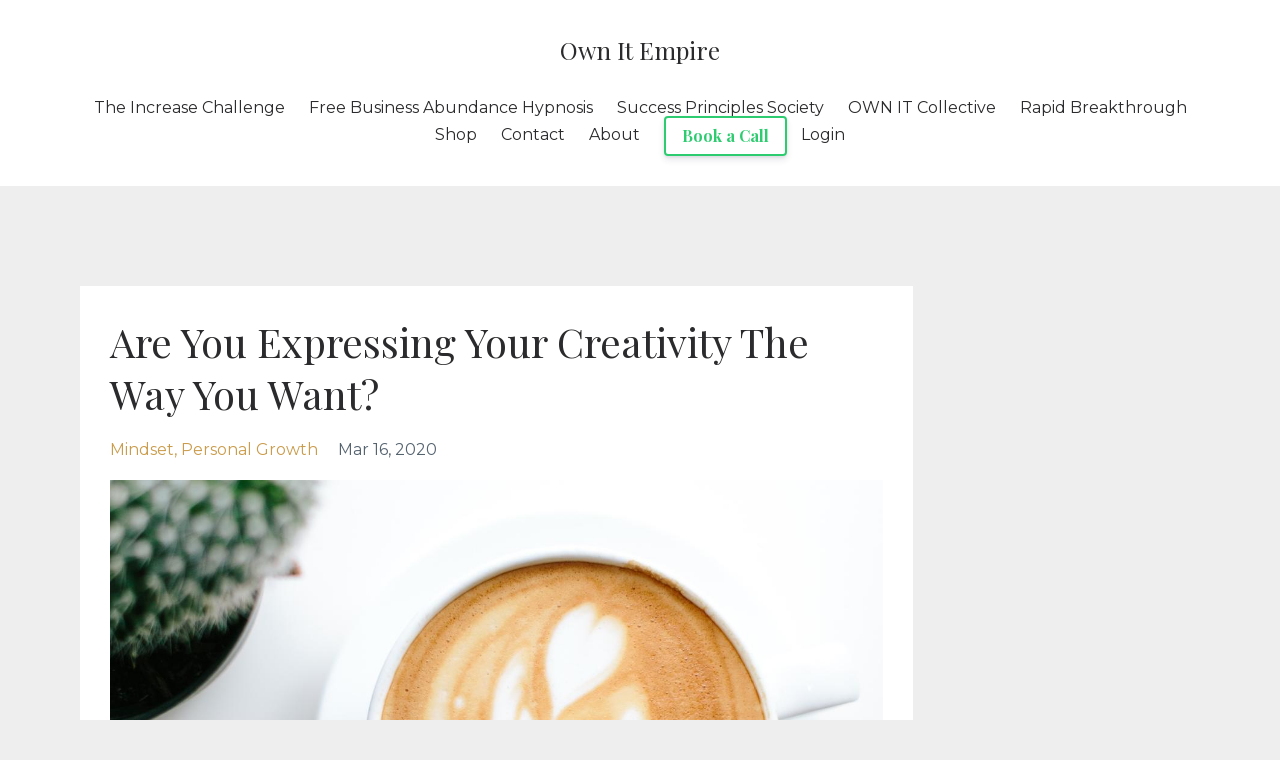

--- FILE ---
content_type: text/html; charset=utf-8
request_url: https://www.ownitempire.com/blog/are-you-expressing-your-creativity-the-way-you-want
body_size: 6978
content:
<!DOCTYPE html>
<html lang="en">
  <head>

    <!-- Title and description ================================================== -->
    
              <meta name="csrf-param" content="authenticity_token">
              <meta name="csrf-token" content="z86ACeuETOT5gy+OlQ53jXE3bxGdWsdeoxmOXR/uVE7s4yIW9pXQ6a019ALA3cl3JGD9QW38+jB/gIa3xz1/jg==">
            
    <title>
      
        Are You Expressing Your Creativity The Way You Want?
      
    </title>
    <meta charset="utf-8" />
    <meta content="IE=edge,chrome=1" http-equiv="X-UA-Compatible">
    <meta name="viewport" content="width=device-width, initial-scale=1, maximum-scale=1, user-scalable=no">
    

    <!-- Helpers ================================================== -->
    <meta property="og:type" content="website">
<meta property="og:url" content="https://www.ownitempire.com/blog/are-you-expressing-your-creativity-the-way-you-want">
<meta name="twitter:card" content="summary_large_image">

<meta property="og:title" content="Are You Expressing Your Creativity The Way You Want?">
<meta name="twitter:title" content="Are You Expressing Your Creativity The Way You Want?">



<meta property="og:image" content="https://kajabi-storefronts-production.kajabi-cdn.com/kajabi-storefronts-production/blogs/20649/images/nDoTZ6DdRg2XT62YNmXw_social-curator-launch_specific-03.JPG">
<meta name="twitter:image" content="https://kajabi-storefronts-production.kajabi-cdn.com/kajabi-storefronts-production/blogs/20649/images/nDoTZ6DdRg2XT62YNmXw_social-curator-launch_specific-03.JPG">


    <link href="https://kajabi-storefronts-production.kajabi-cdn.com/kajabi-storefronts-production/themes/1569627/settings_images/wAzVYNucTWquCjE4xog6_Own_It_Empire.Favicon_2.png?v=2" rel="shortcut icon" />
    <link rel="canonical" href="https://www.ownitempire.com/blog/are-you-expressing-your-creativity-the-way-you-want" />

    <!-- CSS ================================================== -->
    <link rel="stylesheet" href="https://maxcdn.bootstrapcdn.com/bootstrap/4.0.0-alpha.4/css/bootstrap.min.css" integrity="sha384-2hfp1SzUoho7/TsGGGDaFdsuuDL0LX2hnUp6VkX3CUQ2K4K+xjboZdsXyp4oUHZj" crossorigin="anonymous">
    <link rel="stylesheet" href="https://maxcdn.bootstrapcdn.com/font-awesome/4.5.0/css/font-awesome.min.css">
    
      <link href="//fonts.googleapis.com/css?family=Montserrat:400,700,400italic,700italic|Playfair+Display:400,700,400italic,700italic" rel="stylesheet" type="text/css">
    
    <link rel="stylesheet" media="screen" href="https://kajabi-app-assets.kajabi-cdn.com/assets/core-0d125629e028a5a14579c81397830a1acd5cf5a9f3ec2d0de19efb9b0795fb03.css" />
    <link rel="stylesheet" media="screen" href="https://kajabi-storefronts-production.kajabi-cdn.com/kajabi-storefronts-production/themes/1569627/assets/styles.css?1726247172680964" />
    <link rel="stylesheet" media="screen" href="https://kajabi-storefronts-production.kajabi-cdn.com/kajabi-storefronts-production/themes/1569627/assets/overrides.css?1726247172680964" />

    <!-- Container Width ================================================== -->
    
    

    <!-- Optional Background Image ======================================== -->
    

    <!-- Full Bleed Or Container ================================================== -->
    

    <!-- Header hook ================================================== -->
    <link rel="alternate" type="application/rss+xml" title="Blog" href="https://www.ownitempire.com/blog.rss" /><script type="text/javascript">
  var Kajabi = Kajabi || {};
</script>
<script type="text/javascript">
  Kajabi.currentSiteUser = {
    "id" : "-1",
    "type" : "Guest",
    "contactId" : "",
  };
</script>
<script type="text/javascript">
  Kajabi.theme = {
    activeThemeName: "Premier Site",
    previewThemeId: null,
    editor: false
  };
</script>
<meta name="turbo-prefetch" content="false">
<meta name="facebook-domain-verification" content="ray4q3xd543cvq6ycawhs5ez4nn6g1" /><script>
(function(i,s,o,g,r,a,m){i['GoogleAnalyticsObject']=r;i[r]=i[r]||function(){
(i[r].q=i[r].q||[]).push(arguments)
},i[r].l=1*new Date();a=s.createElement(o),
m=s.getElementsByTagName(o)[0];a.async=1;a.src=g;m.parentNode.insertBefore(a,m)
})(window,document,'script','//www.google-analytics.com/analytics.js','ga');
ga('create', 'UA-195284307-1', 'auto', {});
ga('send', 'pageview');
</script>
<style type="text/css">
  #editor-overlay {
    display: none;
    border-color: #2E91FC;
    position: absolute;
    background-color: rgba(46,145,252,0.05);
    border-style: dashed;
    border-width: 3px;
    border-radius: 3px;
    pointer-events: none;
    cursor: pointer;
    z-index: 10000000000;
  }
  .editor-overlay-button {
    color: white;
    background: #2E91FC;
    border-radius: 2px;
    font-size: 13px;
    margin-inline-start: -24px;
    margin-block-start: -12px;
    padding-block: 3px;
    padding-inline: 10px;
    text-transform:uppercase;
    font-weight:bold;
    letter-spacing:1.5px;

    left: 50%;
    top: 50%;
    position: absolute;
  }
</style>
<script src="https://kajabi-app-assets.kajabi-cdn.com/vite/assets/track_analytics-999259ad.js" crossorigin="anonymous" type="module"></script><link rel="modulepreload" href="https://kajabi-app-assets.kajabi-cdn.com/vite/assets/stimulus-576c66eb.js" as="script" crossorigin="anonymous">
<link rel="modulepreload" href="https://kajabi-app-assets.kajabi-cdn.com/vite/assets/track_product_analytics-9c66ca0a.js" as="script" crossorigin="anonymous">
<link rel="modulepreload" href="https://kajabi-app-assets.kajabi-cdn.com/vite/assets/stimulus-e54d982b.js" as="script" crossorigin="anonymous">
<link rel="modulepreload" href="https://kajabi-app-assets.kajabi-cdn.com/vite/assets/trackProductAnalytics-3d5f89d8.js" as="script" crossorigin="anonymous">      <script type="text/javascript">
        if (typeof (window.rudderanalytics) === "undefined") {
          !function(){"use strict";window.RudderSnippetVersion="3.0.3";var sdkBaseUrl="https://cdn.rudderlabs.com/v3"
          ;var sdkName="rsa.min.js";var asyncScript=true;window.rudderAnalyticsBuildType="legacy",window.rudderanalytics=[]
          ;var e=["setDefaultInstanceKey","load","ready","page","track","identify","alias","group","reset","setAnonymousId","startSession","endSession","consent"]
          ;for(var n=0;n<e.length;n++){var t=e[n];window.rudderanalytics[t]=function(e){return function(){
          window.rudderanalytics.push([e].concat(Array.prototype.slice.call(arguments)))}}(t)}try{
          new Function('return import("")'),window.rudderAnalyticsBuildType="modern"}catch(a){}
          if(window.rudderAnalyticsMount=function(){
          "undefined"==typeof globalThis&&(Object.defineProperty(Object.prototype,"__globalThis_magic__",{get:function get(){
          return this},configurable:true}),__globalThis_magic__.globalThis=__globalThis_magic__,
          delete Object.prototype.__globalThis_magic__);var e=document.createElement("script")
          ;e.src="".concat(sdkBaseUrl,"/").concat(window.rudderAnalyticsBuildType,"/").concat(sdkName),e.async=asyncScript,
          document.head?document.head.appendChild(e):document.body.appendChild(e)
          },"undefined"==typeof Promise||"undefined"==typeof globalThis){var d=document.createElement("script")
          ;d.src="https://polyfill-fastly.io/v3/polyfill.min.js?version=3.111.0&features=Symbol%2CPromise&callback=rudderAnalyticsMount",
          d.async=asyncScript,document.head?document.head.appendChild(d):document.body.appendChild(d)}else{
          window.rudderAnalyticsMount()}window.rudderanalytics.load("2apYBMHHHWpiGqicceKmzPebApa","https://kajabiaarnyhwq.dataplane.rudderstack.com",{})}();
        }
      </script>
      <script type="text/javascript">
        if (typeof (window.rudderanalytics) !== "undefined") {
          rudderanalytics.page({"account_id":"84410","site_id":"93360"});
        }
      </script>
      <script type="text/javascript">
        if (typeof (window.rudderanalytics) !== "undefined") {
          (function () {
            function AnalyticsClickHandler (event) {
              const targetEl = event.target.closest('a') || event.target.closest('button');
              if (targetEl) {
                rudderanalytics.track('Site Link Clicked', Object.assign(
                  {"account_id":"84410","site_id":"93360"},
                  {
                    link_text: targetEl.textContent.trim(),
                    link_href: targetEl.href,
                    tag_name: targetEl.tagName,
                  }
                ));
              }
            };
            document.addEventListener('click', AnalyticsClickHandler);
          })();
        }
      </script>
<script>
!function(f,b,e,v,n,t,s){if(f.fbq)return;n=f.fbq=function(){n.callMethod?
n.callMethod.apply(n,arguments):n.queue.push(arguments)};if(!f._fbq)f._fbq=n;
n.push=n;n.loaded=!0;n.version='2.0';n.agent='plkajabi';n.queue=[];t=b.createElement(e);t.async=!0;
t.src=v;s=b.getElementsByTagName(e)[0];s.parentNode.insertBefore(t,s)}(window,
                                                                      document,'script','https://connect.facebook.net/en_US/fbevents.js');


fbq('init', '645791429525688');
fbq('track', "PageView");</script>
<noscript><img height="1" width="1" style="display:none"
src="https://www.facebook.com/tr?id=645791429525688&ev=PageView&noscript=1"
/></noscript>
<meta name='site_locale' content='en'><style type="text/css">
  /* Font Awesome 4 */
  .fa.fa-twitter{
    font-family:sans-serif;
  }
  .fa.fa-twitter::before{
    content:"𝕏";
    font-size:1.2em;
  }

  /* Font Awesome 5 */
  .fab.fa-twitter{
    font-family:sans-serif;
  }
  .fab.fa-twitter::before{
    content:"𝕏";
    font-size:1.2em;
  }
</style>
<link rel="stylesheet" href="https://cdn.jsdelivr.net/npm/@kajabi-ui/styles@1.0.4/dist/kajabi_products/kajabi_products.css" />
<script type="module" src="https://cdn.jsdelivr.net/npm/@pine-ds/core@3.13.0/dist/pine-core/pine-core.esm.js"></script>
<script nomodule src="https://cdn.jsdelivr.net/npm/@pine-ds/core@3.13.0/dist/pine-core/index.esm.js"></script>

  </head>
  <body>
    <div class="container container--main container--full">
      <div class="content-wrap">
        <div id="section-header" data-section-id="header"><!-- Header Variables -->























<!-- KJB Settings Variables -->





<style>
  .header {
    background: #fff;
  }
  
  .header .logo--text, .header--left .header-menu a {
    line-height: 40px;
  }
  .header .logo--image {
    height: 40px;
  }
  .header .logo img {
    max-height: 40px;
  }
  .announcement {
      background: #2e91fc;
      color: #fff;
    }
  /*============================================================================
    #Header User Menu Styles
  ==============================================================================*/
  .header .user__dropdown {
    background: #fff;
    top: 70px;
  }
  .header--center .user__dropdown {
    top: 50px;
  }
  
  /*============================================================================
    #Header Responsive Styles
  ==============================================================================*/
  @media (max-width: 767px) {
    .header .logo--text {
      line-height: 40px;
    }
    .header .logo--image {
      max-height: 40px;
    }
    .header .logo img {
      max-height: 40px;
    }
    .header .header-ham {
      top: 20px;
    }
  }
</style>



  <!-- Announcement Variables -->






<!-- KJB Settings Variables -->


<style>
  .announcement {
    background: #2e91fc;
    color: #fff;
  }
  a.announcement:hover {
    color: #fff;
  }
</style>



  <div class="header header--light header--center" kjb-settings-id="sections_header_settings_background_color">
    <div class="container">
      
        <h1 class="logo logo--text">
          <a href="/" kjb-settings-id="sections_header_settings_logo_text">
            Own It Empire
          </a>
        </h1>
      
      <div class="header-ham">
        <span></span>
        <span></span>
        <span></span>
      </div>
      <div kjb-settings-id="sections_header_settings_menu" class="header-menu">
        
          
            <a href="https://www.ownitempire.com/increase">The Increase Challenge </a>
          
            <a href="https://www.ownitempire.com/abundance">Free Business Abundance Hypnosis</a>
          
            <a href="https://www.ownitempire.com/successprinciplessociety">Success Principles Society</a>
          
            <a href="https://www.ownitempire.com/ownitcollective">OWN IT Collective </a>
          
            <a href="https://www.ownitempire.com/rapidbreakthrough">Rapid Breakthrough</a>
          
            <a href="https://www.ownitempire.com/shop">Shop</a>
          
            <a href="https://www.ownitempire.com/contact">Contact</a>
          
            <a href="https://heather-lee-coaching.mykajabi.com/about">About</a>
          
        
        
          












<style>
  /*============================================================================
    #Individual CTA Style
  ==============================================================================*/
  .btn--solid.btn--1661460831592 {
    background: #2ecc71 !important;
    border-color: #2ecc71 !important;
    color: #fff !important;
  }
  .btn--solid.btn--1661460831592:hover {
    color: #fff !important;
  }
  .btn--outline.btn--1661460831592 {
    border-color: #2ecc71 !important;
    color: #2ecc71 !important;
  }
  .btn--outline.btn--1661460831592:hover {
    color: #2ecc71 !important;
  }
</style>
<a href="https://Heatherleechapman.as.me/Strategy" class="btn btn-cta btn-- btn--outline btn-- btn--1661460831592" data-num-seconds="" id="" kjb-settings-id="sections_header_blocks_1661460831592_settings_btn_action" target="_blank">Book a Call</a>

        
        <!-- User Dropdown Variables -->





<!-- KJB Settings Variables -->






  <span kjb-settings-id="sections_header_settings_language_login"><a href="/login">Login</a></span>


      </div>
    </div>
  </div>


</div>
        


        <div id="" class="section section--global">
  <div class="container">
    <div class="row section__row">
      <div class="section__body col-lg-9">
        <div id="section-blog_post_body" data-section-id="blog_post_body"><div class="panel blog fluid-video">
  <div class="panel__body">
    <h1 class="blog__title">Are You Expressing Your Creativity The Way You Want?</h1>
    <div class="blog__info">
      
        <span class="blog__tags" kjb-settings-id="sections_blog_post_body_settings_show_tags">
          
            
              <a href="https://www.ownitempire.com/blog?tag=mindset">mindset</a>
            
              <a href="https://www.ownitempire.com/blog?tag=personal+growth">personal growth</a>
            
          
        </span>
      
      
        <span class="blog__date" kjb-settings-id="sections_blog_post_body_settings_show_date">Mar 16, 2020</span>
      
      
    </div>
    
    
  
    
      <img src="https://kajabi-storefronts-production.kajabi-cdn.com/kajabi-storefronts-production/blogs/20649/images/nDoTZ6DdRg2XT62YNmXw_social-curator-launch_specific-03.JPG" class="img-fluid"/>
    
  


    <p><em>&ldquo;Your imagination is the most marvellous, miraculous, inconceivably powerful forces the world has ever known!&rdquo; -Napoleon Hill</em>&nbsp;</p>
<p>I&rsquo;ve pondered this statement so many times and I have grown to love it and believe how true it really is! If it weren&rsquo;t for imagination NOTHING in our scope of view would exist! Now, I guess nature may be the exception, but everything else, everything man made or manipulated is formed through imagination!&nbsp;</p>
<p>How incredible is that?&nbsp;</p>
<p>&nbsp;Everything is built through the imagination! The building you&rsquo;re in, the device you&rsquo;re reading this on, the books you read, the city you live in, the clothes you&rsquo;re wearing; it&rsquo;s all built through the imagination!</p>
<p>&nbsp;Imagination is just one of our higher mental faculties and it&rsquo;s like a muscle. Many people say they&rsquo;re not creative and that&rsquo;s nonsense! Everyone is creative! The question is, are you expressing your creativity?&nbsp;</p>
<p>&nbsp;I love what Van Gough said&hellip;</p>
<p><strong>&nbsp;<em>&ldquo; I dream my painting, then I paint my dream!&rdquo;</em></strong></p>
<p>Everything is created twice, once in your mind, then expressed through action and created into reality!&nbsp;</p>
<p>&nbsp;So what does this mean for you? Well, I&rsquo;ll leave that up to your imagination, but really it means you can have anything you want. You just need to build that picture on the screen of your own mind.</p>
<p>&nbsp;Let your mind totally relax. Go to a room or place where it&rsquo;s nice and quiet, or put in your earbuds and listen to some nice relaxing music, take a couple of deep breaths and realize that you can think of anything you want and then begin to think of what it is you <em>do want</em>. Let your imagination build that beautiful picture of yourself already in possession of the good you desire.</p>
<p>This took some time for me to get, especially because in the beginning I didn&rsquo;t really understand this concept. I mean, I knew what imagination was but I didn&rsquo;t really internalize how powerful it actually was! So this came to me in practice and with consistency, once I started to build a picture of what I wanted, I started to see myself taking action towards the image I had imagined. It&rsquo;s all still all unravelling and that&rsquo;s the beauty of all of this, there is no end to what you and I can create.</p>
<p>&nbsp;Surely now you&rsquo;ll want to become more deliberate with your creative skills. <a href="https://www.proctorgallagherinstitute.com/visioneering-checklist">Follow this link</a> and receive the visioneering checklist I used, in the beginning, to tune into my creativity! It was created by one of my mentors, Sandra Gallagher, and it&rsquo;s the complete creative process that&rsquo;s locked up inside you!</p>
<p>&nbsp;We all use our imagination to create the reality we are in right now whether you&rsquo;re aware of it or not. And if you&rsquo;re living your dream, keep doing you, you&rsquo;ve got it but if not, if you want to improve your results give this a go and watch your marvelous mind unfold!</p>
<p>&nbsp;Stay Happy &amp; Healthy</p>
<p>Heather</p>
<p>&nbsp;</p>
    
  </div>
</div>



</div>
      </div>
      <div id="section-blog_sidebar" data-section-id="blog_sidebar">
  <div class="section__sidebar col-lg-3">
    
  </div>



</div>
    </div>
  </div>
</div>
        <div id="section-footer" data-section-id="footer">


<style>
  .footer {
    background: #262628;
  }
  
    .footer, .footer--dark a, .footer--dark a:hover, .footer--dark a:not([href]):not([tabindex]) {
      color: #cdcdcd;
    }
    .footer, .footer--light a, .footer--light a:hover, .footer--light a:not([href]):not([tabindex]) {
      color: #cdcdcd;
    }
  
</style>

  <footer class="footer footer--dark footer--left" kjb-settings-id="sections_footer_settings_background_color">
    <div class="container">
      <div class="footer__text-container">
        
          <img src="https://kajabi-storefronts-production.kajabi-cdn.com/kajabi-storefronts-production/themes/1569627/settings_images/98x0VPfaTWytV9OvVBPt_file.jpg" class="logo footer__logo" kjb-settings-id="sections_footer_settings_logo"/>
        
        
          <span kjb-settings-id="sections_footer_settings_copyright" class="footer__copyright">&copy; 2026 HLC</span>
        
        
          <div class="footer__powered-by">
            <a target="_blank" rel="nofollow noopener" href="https://app.kajabi.com/r/fY3cayYo?powered_by=true">Powered by Kajabi</a>
          </div>
        
        
          <div kjb-settings-id="sections_footer_settings_menu" class="footer__menu">
            
          </div>
        
      </div>
      <!-- Section Variables -->

























<!-- KJB Settings Variables -->

















<style>
  .footer .social-icons__icon,
  .footer .social-icons__icon:hover {
    color: #db4b99;
  }
  .footer .social-icons--round .social-icons__icon ,
  .footer .social-icons--square .social-icons__icon {
    background-color: #ca9c4c;
  }
</style>


  <div class="social-icons social-icons--none social-icons--left">
    <div class="social-icons__row">
      
        <a class="social-icons__icon fa fa-facebook" href="https://www.facebook.com/groups/ownitwithhlc" kjb-settings-id="sections_footer_settings_social_icon_link_facebook" target="_blank"></a>
      
      
      
        <a class="social-icons__icon fa fa-instagram" href="https://www.instagram.com/own_it_empire/" kjb-settings-id="sections_footer_settings_social_icon_link_instagram" target="_blank"></a>
      
      
        <a class="social-icons__icon fa fa-youtube" href="https://www.youtube.com/channel/UCkBrGLJRDf2p0SL2Es9VrFQ" kjb-settings-id="sections_footer_settings_social_icon_link_youtube" target="_blank"></a>
      
      
      
      
      
      
        <a class="social-icons__icon fa fa-apple" href="https://podcasts.apple.com/ca/podcast/the-own-it-show/id1555348826" kjb-settings-id="sections_footer_settings_social_icon_link_itunes" target="_blank"></a>
      
      
        <a class="social-icons__icon fa fa-linkedin" href="https://www.linkedin.com/in/heather-lee-chapman-3784bb3a/?originalSubdomain=ca" kjb-settings-id="sections_footer_settings_social_icon_link_linkedin" target="_blank"></a>
      
      
      
      
      
      
      
    </div>
  </div>


    </div>
  </footer>


</div>
      </div>
    </div>
    
      <div id="section-pop_exit" data-section-id="pop_exit">

  



  


</div>
    
    <div id="section-pop_two_step" data-section-id="pop_two_step">






  


<style>
  #two-step {
    display: none;
    /*============================================================================
      #Background Color Override
    ==============================================================================*/
    
      /*============================================================================
        #Text Color Override
      ==============================================================================*/
      color: ;
    
  }
</style>

<div id="two-step" class="pop pop--light">
  <div class="pop__content">
    <div class="pop__inner">
      <div class="pop__body" style="background: #fff;">
        <a class="pop__close">
          Close
        </a>
        
        <div class="pop__body--inner">
          
            <div class="block--1492725498873">
              
                  




<style>
  .block--1492725498873 .progress-wrapper .progress-bar {
    width: 50%;
    background-color: #ca9c4c;
  }
  .block--1492725498873 .progress-wrapper .progress {
    background-color: #ecf0f1;
  }
</style>

<div class="progress-wrapper" kjb-settings-id="sections_pop_two_step_blocks_1492725498873_settings_show_progress">
  <p class="progress-percent" kjb-settings-id="sections_pop_two_step_blocks_1492725498873_settings_progress_text">50% Complete</p>
  <div class="progress">
    <div class="progress-bar progress-bar-striped" kjb-settings-id="sections_pop_two_step_blocks_1492725498873_settings_progress_percent"></div>
  </div>
</div>

                
            </div>
          
            <div class="block--1492725503624">
              
                  <div kjb-settings-id="sections_pop_two_step_blocks_1492725503624_settings_text">
  <h3>Two Step</h3>
<p>Lorem ipsum dolor sit amet, consectetur adipiscing elit, sed do eiusmod tempor incididunt ut labore et dolore magna aliqua.</p>
</div>

              
            </div>
          
          
  


        </div>
      </div>
    </div>
  </div>
</div>

</div>

    <!-- Javascripts ================================================== -->
    <script src="https://kajabi-app-assets.kajabi-cdn.com/assets/core-138bf53a645eb18eb9315f716f4cda794ffcfe0d65f16ae1ff7b927f8b23e24f.js"></script>
    <script charset='ISO-8859-1' src='https://fast.wistia.com/assets/external/E-v1.js'></script>
    <script charset='ISO-8859-1' src='https://fast.wistia.com/labs/crop-fill/plugin.js'></script>
    <script src="https://cdnjs.cloudflare.com/ajax/libs/ouibounce/0.0.12/ouibounce.min.js"></script>
    <script src="https://cdnjs.cloudflare.com/ajax/libs/slick-carousel/1.6.0/slick.min.js"></script>
    <script src="https://kajabi-storefronts-production.kajabi-cdn.com/kajabi-storefronts-production/themes/1569627/assets/scripts.js?1726247172680964"></script>
    <script src="https://cdnjs.cloudflare.com/ajax/libs/tether/1.3.8/js/tether.min.js"></script><!-- Tether for Bootstrap -->
    <script src="https://maxcdn.bootstrapcdn.com/bootstrap/4.0.0-alpha.4/js/bootstrap.min.js" integrity="sha384-VjEeINv9OSwtWFLAtmc4JCtEJXXBub00gtSnszmspDLCtC0I4z4nqz7rEFbIZLLU" crossorigin="anonymous"></script>
    
      <script id="dsq-count-scr" src="//.disqus.com/count.js" async=""></script>
    
  </body>
</html>

--- FILE ---
content_type: text/plain
request_url: https://www.google-analytics.com/j/collect?v=1&_v=j102&a=1583630457&t=pageview&_s=1&dl=https%3A%2F%2Fwww.ownitempire.com%2Fblog%2Fare-you-expressing-your-creativity-the-way-you-want&ul=en-us%40posix&dt=Are%20You%20Expressing%20Your%20Creativity%20The%20Way%20You%20Want%3F&sr=1280x720&vp=1280x720&_u=IEBAAEABAAAAACAAI~&jid=971467229&gjid=1597124721&cid=1674024923.1768443977&tid=UA-195284307-1&_gid=24083419.1768443977&_r=1&_slc=1&z=1791761465
body_size: -451
content:
2,cG-HYDT5ZR8GM